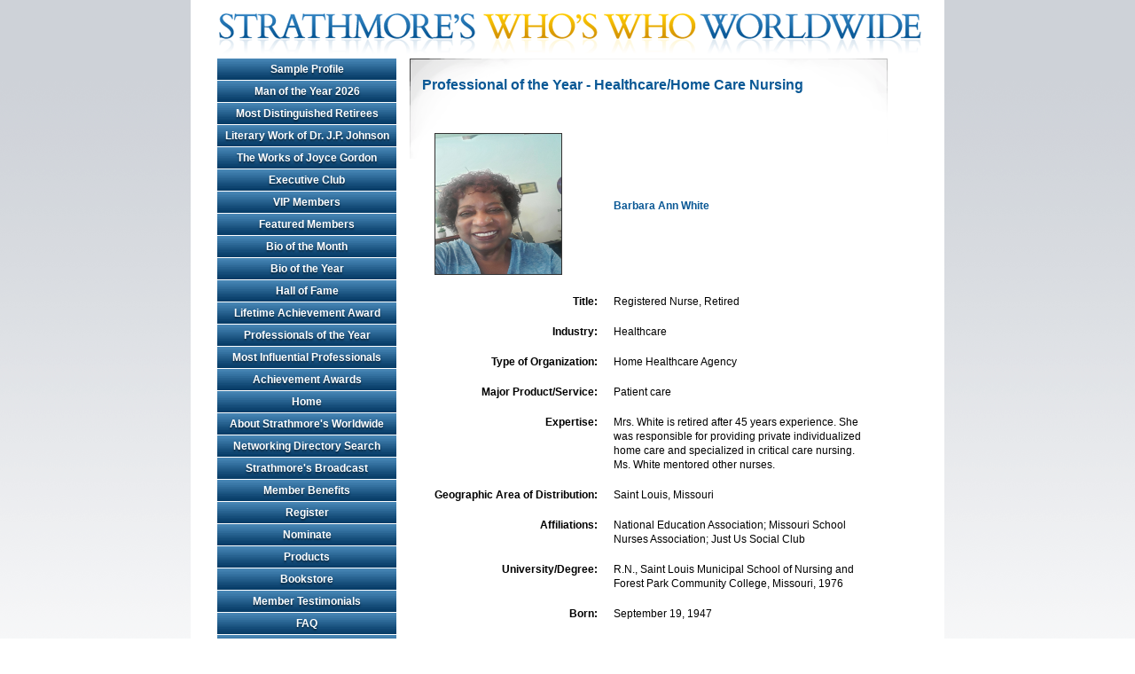

--- FILE ---
content_type: text/html
request_url: https://www.strathmoreworldwide.com/profoftheyear_bio.asp?id=336483&industry=Healthcare/Home%20Care%20Nursing
body_size: 13750
content:
<!doctype HTML PUBLIC "-//W3C//Dtd HTML 4.01//EN"
	"http://www.w3.org/tr/html4/strict.dtd">
<html>
<head>
	<meta http-equiv="Content-type" content="text/html; charset=iso-8859-1">

	<title>Professional of the Year Bio | Strathmore's Who's Who Worldwide | Strathmore, Who's Who, Worldwide, Registry, Publication, Book</title>

	<meta http-equiv="title" content="Professional of the Year Bio | Strathmore's Who's Who Worldwide | Strathmore, Who's Who, Worldwide, Registry, Publication, Book">
	<meta name="target" content="Strathmore's Who's Who Worldwide, Strathmore, Who's Who, Worldwide, Registry, Publication, Book">
	<meta name="author" content="Strathmore's Who's Who Worldwide">
	<meta name="copyright" content="Strathmore's Who's Who Worldwide 2026">
	<meta name="description" content="Strathmore Who's Who Worldwide is the most comprehensive database and registry of International Business Leaders and Professionals on the Web.">
 	<meta name="classification" content="Strathmore's Who's Who Worldwide, Strathmore, Who's Who, Worldwide, Registry, Publication, Book">
	<meta name="keywords" content="Strathmore's Who's Who Worldwide, Strathmore, Who's Who, Worldwide, Registry, Publication, Book">

	<meta name="viewport" content="width=1010">

	<meta name="distribution" content="Global">
	<meta name="language" content="en-us">
	<meta name="rating" content="General">
	<meta name="resource-type" content="document">
	<meta name="revisit-after" content="14 days">
	<meta name="robots" content="ALL, INDEX, FOLLOW">

	<link rel="stylesheet" type="text/css" href="include/basic.css" />
	<!--[if lt IE 7]>
	<link rel="stylesheet" type="text/css" href="include/iehacks.css" />
	<![endif]-->

	<script src="include/externallinks.js" type="text/javascript"></script>
	<!-- <script src="include/flashobject.js" type="text/javascript"></script> -->
	<script src="include/app_functions.js" type="text/javascript"></script>
	<script src="include/forms.js" type="text/javascript"></script>

	<link rel="shortcut icon" href="favicon.ico">
</head>

<body onLoad="RunOnLoad()">


<div id="wrap">

<div id="header"><a href="index.asp" title="Strathmore's Who's Who Worldwide"><img src="images/website/newlogo.png" border="0" width="810" height="66" alt="Strathmore Who's Who Worldwide" /></a></div>
<div id="menu">
		<ul id="nav">
			<li id="nav43"><a href="sampleprofile.asp" title="SAMPLE PROFILE">Sample Profile</a></li>
            <li><a href="oftheyear_bio.asp?id=340486&type=MAN">Man of the Year 2026</a></li>
            <li><a href="http://www.strww.com/mdr.asp">Most Distinguished Retirees</a></li>
            <li><a href="lwdjpj.asp">Literary Work of Dr. J.P. Johnson</a></li>
            <li><a href="http://www.strww.com/jgw.asp">The Works of Joyce Gordon</a></li>
			<li id="nav42"><a href="executiveclub.asp" title="EXECUTIVE CLUB">Executive Club</a></li>
			<li id="nav01"><a href="vipmembers.asp" title="VIP MEMBERS">VIP Members</a></li>
			<li id="nav02"><a href="featuredmembers.asp" title="FEATURED MEMBERS">Featured Members</a></li>
			<li id="nav03"><a href="bioofthemonth.asp" title="BIO OF THE MONTH">Bio of the Month</a></li>
			<li id="nav41"><a href="biooftheyear.asp" title="BIO OF THE YEAR">Bio of the Year</a></li>
			<li id="nav04"><a href="halloffame.asp" title="HALL OF FAME">Hall of Fame</a></li>
			<li id="nav67"><a href="la.asp" title="LIFETIME ACHIEVEMENT AWARD">Lifetime Achievement Award</a></li>
			<li id="nav05"><a href="profoftheyear.asp" title="PROFESSIONALS OF THE YEAR">Professionals of the Year</a></li>
			<li id="nav97"><a href="mi.asp" title="MOST INFLUENTIUAL BUSINESS PROFESSIONAL">Most Influential Professionals</a></li>
			<li id="nav20"><a href="awards.asp" title="AMERICAN AND GLOBAL ACHIEVEMENT AWARDS">Achievement Awards</a></li>
			
			<li id="nav06"><a href="index.asp" title="HOME">Home</a></li>
			<li id="nav07"><a href="aboutus.asp" title="ABOUT STRATHMORE'S WORLDWIDE">About Strathmore's Worldwide</a></li>
			<li id="nav32"><a href="msg_searchadvanced.asp" title="NETWORKING DIRECTORY SEARCH">Networking Directory Search</a></li>
			<li id="nav44"><a href="radio.asp" title="Strathmore's Broadcast">Strathmore's Broadcast</a></li>
			<li id="nav08"><a href="memberbenefits.asp" title="MEMBER BENEFITS">Member Benefits</a></li>
			<li id="nav09"><a href="register.asp" title="REGISTER">Register</a></li>
			<li id="nav10"><a href="nominate.asp" title="NOMINATE">Nominate</a></li>
			<li id="nav11"><a href="products.asp" title="PRODUCTS">Products</a></li>
			<li id="nav12"><a href="bookstore.asp" title="BOOKSTORE">Bookstore</a></li>
			<li id="nav13"><a href="memberarticles.asp" title="MEMBER TESTIMONIALS">Member Testimonials</a></li>
			<li id="nav14"><a href="faq.asp" title="FAQ">FAQ</a></li>
			<li id="nav15"><a href="sitemap.asp" title="SITE MAP">Site Map</a></li>
			<li id="nav16"><a href="contact.asp" title="CONTACT">Contact</a></li>
		</ul>
		<div id="login">
			
					<script language="javascript">
						function doLoginSubmit()
						{
							var oForm = forms_getFormObjectByName("frmlogin");
							var oinputUserID = forms_getinputObjectByNameAndFormObject("txtuserid", oForm);
							var oinputPass = forms_getinputObjectByNameAndFormObject("password", oForm);

							if (oinputUserID.value == 'User Id')
							{
								oinputUserID.value = '';
							}

							if (oinputPass.value == '--------')
							{
								oinputPass.value = '';
							}

							return true;
						}

						function doForgotPass()
						{
							document.location = "remind_pwd.asp";
							return false;
						}
					</script>
					<form name="frmlogin" id="frmlogin" action="login_chk.asp" method="post" class="form_login">
						<input type="text" name="txtuserid" id="txtuserid" value="User Id" class="form_login" onfocus="if(this.value=='User Id'){this.value='';}" onblur="if(this.value==''){this.value='User Id';}" />
						<input type="password" name="txtpassword" id="txtpassword" value="--------" class="form_login" onfocus="if(this.value=='--------'){this.value='';}" onblur="if(this.value==''){this.value='--------';}" />
						<input type="image" name="submit" id="submit" value="Submit" class="form_login_button" onclick="return doLoginSubmit()" src="images/website/button_form_submit.gif" width="50" height="23" alt="Submit" />
						<input type="image" name="forgot" id="forgot" value="Forgot Pass?" class="form_login_button" onclick="return doForgotPass()" src="images/website/button_form_forgotpassword.gif" width="110" height="23" alt="Forgot Password?" />
					</form>
			
		</div>
	
</div>
<div id="content">


<script language="JavaScript">
<!--
function MM_swapImgRestore() { //v3.0
  var i,x,a=document.MM_sr; for(i=0;a&&i<a.length&&(x=a[i])&&x.oSrc;i++) x.src=x.oSrc;
}

function MM_preloadImages() { //v3.0
  var d=document; if(d.images){ if(!d.MM_p) d.MM_p=new Array();
    var i,j=d.MM_p.length,a=MM_preloadImages.arguments; for(i=0; i<a.length; i++)
    if (a[i].indexOf("#")!=0){ d.MM_p[j]=new Image; d.MM_p[j++].src=a[i];}}
}

function MM_findObj(n, d) { //v4.0
  var p,i,x;  if(!d) d=document; if((p=n.indexOf("?"))>0&&parent.frames.length) {
    d=parent.frames[n.substring(p+1)].document; n=n.substring(0,p);}
  if(!(x=d[n])&&d.all) x=d.all[n]; for (i=0;!x&&i<d.forms.length;i++) x=d.forms[i][n];
  for(i=0;!x&&d.layers&&i<d.layers.length;i++) x=MM_findObj(n,d.layers[i].document);
  if(!x && document.getElementById) x=document.getElementById(n); return x;
}

function MM_swapImage() { //v3.0
  var i,j=0,x,a=MM_swapImage.arguments; document.MM_sr=new Array; for(i=0;i<(a.length-2);i+=3)
   if ((x=MM_findObj(a[i]))!=null){document.MM_sr[j++]=x; if(!x.oSrc) x.oSrc=x.src; x.src=a[i+2];}
}
//-->
</script>


<div class="contentbox">
<h1>Professional of the Year - Healthcare/Home Care Nursing</h1>


<p>
<table border="0" cellspacing="10" cellpadding="0">
	<tr>
		<td align="right">
		
			<img src="images/336483.jpg" alt="member photo" width="142" height="158" border="0" class="biophoto">
		
		</td>
		<td>
			<h2>Barbara Ann  White </h2>

			
		</td>
	</tr>






	
	<tr>
		<td align="right" valign="top" nowrap="nowrap" class="biolabel">Title:</td>
		<td valign="top">Registered Nurse, Retired </td>
	</tr>
	
	<tr>
		<td align="right" valign="top" nowrap="nowrap" class="biolabel">Industry:</td>
		<td valign="top">Healthcare </td>
	</tr>
	
	<tr>
		<td align="right" valign="top" nowrap="nowrap" class="biolabel">Type of Organization:</td>
		<td valign="top">Home Healthcare Agency </td>
	</tr>
	
	<tr>
		<td align="right" valign="top" nowrap="nowrap" class="biolabel">Major Product/Service:</td>
		<td valign="top">Patient care </td>
	</tr>
	
	<tr>
		<td align="right" valign="top" nowrap="nowrap" class="biolabel">Expertise:</td>
		<td valign="top">Mrs. White is retired after 45 years experience.  She was responsible for providing private individualized home care and specialized in critical care nursing.  Ms. White mentored other nurses. </td>
	</tr>
	
	<tr>
		<td align="right" valign="top" nowrap="nowrap" class="biolabel">Geographic Area of Distribution:</td>
		<td valign="top">Saint Louis, Missouri </td>
	</tr>
	
	<tr>
		<td align="right" valign="top" nowrap="nowrap" class="biolabel">Affiliations:</td>
		<td valign="top">National Education Association; Missouri School Nurses Association; Just Us Social Club </td>
	</tr>
	
	<tr>
		<td align="right" valign="top" nowrap="nowrap" class="biolabel">University/Degree:</td>
		<td valign="top">R.N., Saint Louis Municipal School of Nursing and Forest Park Community College, Missouri, 1976 </td>
	</tr>
	
	<tr>
		<td align="right" valign="top" nowrap="nowrap" class="biolabel">Born:</td>
		<td valign="top">September 19, 1947 </td>
	</tr>
	
	<tr>
		<td align="right" valign="top" nowrap="nowrap" class="biolabel">Hobbies/Sports:</td>
		<td valign="top">Travel, cooking, reading, family activities </td>
	</tr>
	
	<tr>
		<td align="right" valign="top" nowrap="nowrap" class="biolabel">Children:</td>
		<td valign="top">Walter, Thomas </td>
	</tr>
	
	<tr>
		<td align="right" valign="top" nowrap="nowrap" class="biolabel">Work History:</td>
		<td valign="top">Previously, Mrs. White served at the Homer G. Phillips Hospital's Pediatric Intensive Care and Male Intensive Care Units from 1977 through 1979, the John Cochran Veterans Medical Center in St Louis, from 1980 through 1993, and as a school nurse and health services team leader with the Saint Louis Board of Education from 1993 through 2016. </td>
	</tr>
	
	<tr>
		<td align="right" valign="top" nowrap="nowrap" class="biolabel">Career Accomplishments:</td>
		<td valign="top">Mrs. White enjoyed mentoring others throughout her career.  She especially enjoyed educating patients. </td>
	</tr>
	




</table>
</p>



</div>




	<div id="footer" class="contentbox">
		<a href="aboutus.asp">About Us</a> -
		<a href="register.asp">Register</a> -
		<a href="nominate.asp">Nominate</a> -
		<a href="products.asp">Products</a> -
		<a href="bookstore.asp">Bookstore</a> -
		<a href="bioofthemonth.asp">Bio of the Month</a> -
		<a href="sampleprofile.asp">Sample Profile</a>
		<br />

		<a href="vipmembers.asp">VIP Members</a> -
		<a href="featuredmembers.asp">Featured Members</a> -
		<a href="memberarticles.asp">Member Testimonials</a> -
		<a href="msg_searchadvanced.asp">Networking Directory Search</a>
		<br />

		<a href="il.asp">Industry Leaders</a> -
		<a href="top10men.asp">Top 10 Men of the Year</a> -
		<a href="top10women.asp">Top 10 Women of the Year</a> -
		<a href="memberbenefits.asp">Member Benefits</a>
		<br />

		<a href="halloffame.asp">Hall of Fame</a> -
		<a href="awards.asp">American &amp; Global Achievement Awards</a> -
		<a href="mi.asp">Most Influential Business Professionals</a>
		<!-- <a href="dpotm.asp">Distinguished Professionals</a> -->
		<br />

		<a href="biooftheyear.asp">Bio of the Year</a> -
		<a href="leader.asp">Prominent Business Leaders of the World</a> -
		<a href="login.asp">Member Login</a>
		<br />

		<a href="index.asp">Home</a> -
		<a href="disclaimer.asp">Disclaimer</a> -
		<a href="faq.asp">FAQ</a> -
		<a href="sitemap.asp">Site Map</a> -
		<a href="contact.asp">Contact</a> -
		<a href="profoftheyear.asp">Professionals of the Year</a> -
		<a href="cancel.asp">Cancellation Policy</a>
		<br />

		&copy; 2026 <a href="index.asp">Strathmore's Who's Who Worldwide</a>
		<br />

		<p class="credit"><a href="http://www.valvemedia.com/">Long Island Web Design</a> by <a href="http://www.valvemedia.com/">Valve Media</a></p>
	</div>
</div>

	

<div class="clear"></div>
</div>

<!-- Start Superstats code version 7.0b.  Copyright 2008 MyComputer.com, Inc. More info available at http://www.mycomputer.com --><script language="JavaScript" type="text/javascript">/* You may give each page an identifying name, server, and channel on the next lines. */var pageName = "";var pageType = "";var pageValue = "0";var product = "";/**** DO NOT ALTER ANYTHING BELOW THIS LINE! ****/var code = ' '; </script>
<script src="http://code.superstats.com/code/ss/strathmoreworldwide/0/30b" type="text/javascript"></script>
<script language="JavaScript" type="text/javascript">
br = navigator.appName + parseInt(navigator.appVersion);
if (code != ' ' || br == 'Netscape2') {
document.write(code);
 } else {
document.write(' <im'+'g src="http://code.superstats.com/b/ss/strathmoreworldwide/1'+ '?pageName=' + escape(pageName) + '" alt="" border=0>'); }</script>
<noscript><img src="http://stats.superstats.com/b/ss/strathmoreworldwide/1" alt="" border=0></noscript><!-- End Superstats tracking code. -->


</body>
</html>

--- FILE ---
content_type: application/javascript
request_url: https://www.strathmoreworldwide.com/include/forms.js
body_size: 3599
content:
//////



function forms_DisableInputByObjectAndClear(oInput, sClassName)
{
	oInput.value = "";
	forms_DisableInputByObject(oInput, sClassName);
}



function forms_EnableInputByObjectAndClear(oInput, sClassName)
{
	forms_EnableInputByObject(oInput, sClassName);
	oInput.value = "";
}



function forms_DisableInputByObject(oInput, sClassName)
{
	if (sClassName != false)
	{
		oInput.className = sClassName;
	}
	else
	{
		oInput.style.backgroundColor = "#CCCCCC";
		oInput.style.color = "#333333";
	}

	oInput.disabled = true;
}



function forms_EnableInputByObject(oInput, sClassName)
{
	oInput.disabled = false;

	if (sClassName != false)
	{
		oInput.className = sClassName;
	}
	else
	{
		oInput.style.backgroundColor = "#FFFFFF";
		oInput.style.color = "#000000";
	}
}



function forms_getInputObjectByNameAndFormObject(sInputName, oFormObject)
{
	var oInput = false;
	var i = 0;

	for (i=0; i<oFormObject.elements.length; i++)
	{
		if (oFormObject.elements[i].name == sInputName)
		{
			oInput = oFormObject.elements[i];
			break;
		}
	}

	return oInput;
}



function forms_getFormObjectByName(sFormName)
{
	var oForm = false;
	var i = 0;

	for (i=0; i<document.forms.length; i++)
	{
		if (document.forms[i].name == sFormName)
		{
			oForm = document.forms[i];
			break;
		}
	}

	return oForm;
}



function forms_focusInputObject(oInput)
{
	// The form elements that will be tested. Anything with a dot indicates the "type" attribute of the element
	var formElements = ["input.text", "input.checkbox", "input.radio", "select", "textarea"];
	var selectedNode = null;

	// IE's selection method
	if (typeof document.selection != "undefined" && document.selection != null && typeof window.opera == "undefined")
	{
		var theSelection = document.selection;
		var textRange = document.selection.createRange();

		selectedNode = textRange.parentElement();
	}
	// W3 selection method. Currently only Mozilla & Safari support it. However, neither of them support ranges inside form objects, so this part is redundant. Merely included in case they decide to include support in the future
	else if (typeof window.getSelection != "undefined")
	{
		var theSelection = window.getSelection();

		// The Safari way to get the node that a selection starts in
		if (typeof theSelection.baseNode != "undefined")
		{
			selectedNode = theSelection.baseNode;
		}
		// The Mozilla way to get the node that a selection starts in
		else if (typeof theSelection.getRangeAt != "undefined" && theSelection.rangeCount > 0)
		{
			selectedNode = theSelection.getRangeAt(0).startContainer;
		}
	}

	// If a selected node was found above, check whether it's a selection inside one of the specified form element types
	if (selectedNode != null)
	{
		for (var i = 0; i < formElements.length; i++)
		{
			if (selectedNode.nodeName.toLowerCase() == formElements[i].replace(/([^.]*)\..*/, "$1"))
			{
				return false;
			}
		}
	}

	var forms = document.forms;

	// Do a check of each form element on the page. If one of them has a value, do not focus
	for (var i = 0; i < forms.length; i++)
	{
		var formElements = forms[i];

		for (var j = 0; j < formElements.length; j++)
		{
			if (formElements[j].getAttribute("type") == "checkbox" || formElements[j].getAttribute("type") == "radio")
			{
				if (formElements[j].checked != formElements[j].defaultChecked)
				{
					return false;
				}
			}
			else
			{
				if (typeof formElements[j].defaultValue != "undefined" && formElements[j].value != formElements[j].defaultValue)
				{
					return false;
				}
			}
		}
	}

	// If no form elements were found to be focused -- or with values -- go ahead and focus
	oInput.focus();

	return false;
}



//////